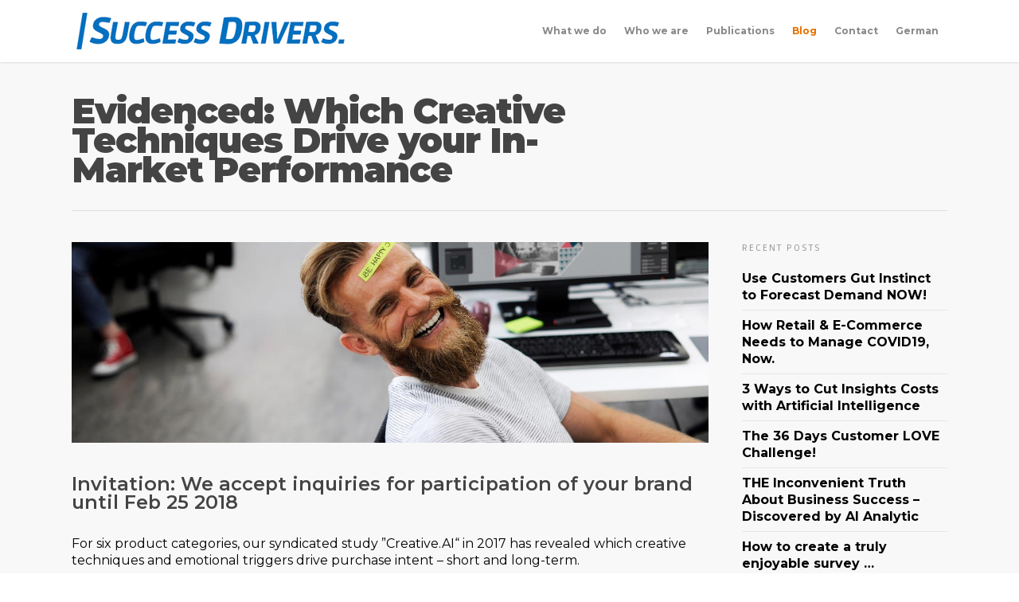

--- FILE ---
content_type: text/html; charset=utf-8
request_url: https://www.google.com/recaptcha/api2/anchor?ar=1&k=6Le9w7EaAAAAAHyxh9ALDD26BzR656ZCQ7FztP8D&co=aHR0cHM6Ly93d3cuc3VjY2Vzcy1kcml2ZXJzLmNvbTo0NDM.&hl=en&v=N67nZn4AqZkNcbeMu4prBgzg&size=invisible&anchor-ms=20000&execute-ms=30000&cb=rt5pu0zapxfz
body_size: 48777
content:
<!DOCTYPE HTML><html dir="ltr" lang="en"><head><meta http-equiv="Content-Type" content="text/html; charset=UTF-8">
<meta http-equiv="X-UA-Compatible" content="IE=edge">
<title>reCAPTCHA</title>
<style type="text/css">
/* cyrillic-ext */
@font-face {
  font-family: 'Roboto';
  font-style: normal;
  font-weight: 400;
  font-stretch: 100%;
  src: url(//fonts.gstatic.com/s/roboto/v48/KFO7CnqEu92Fr1ME7kSn66aGLdTylUAMa3GUBHMdazTgWw.woff2) format('woff2');
  unicode-range: U+0460-052F, U+1C80-1C8A, U+20B4, U+2DE0-2DFF, U+A640-A69F, U+FE2E-FE2F;
}
/* cyrillic */
@font-face {
  font-family: 'Roboto';
  font-style: normal;
  font-weight: 400;
  font-stretch: 100%;
  src: url(//fonts.gstatic.com/s/roboto/v48/KFO7CnqEu92Fr1ME7kSn66aGLdTylUAMa3iUBHMdazTgWw.woff2) format('woff2');
  unicode-range: U+0301, U+0400-045F, U+0490-0491, U+04B0-04B1, U+2116;
}
/* greek-ext */
@font-face {
  font-family: 'Roboto';
  font-style: normal;
  font-weight: 400;
  font-stretch: 100%;
  src: url(//fonts.gstatic.com/s/roboto/v48/KFO7CnqEu92Fr1ME7kSn66aGLdTylUAMa3CUBHMdazTgWw.woff2) format('woff2');
  unicode-range: U+1F00-1FFF;
}
/* greek */
@font-face {
  font-family: 'Roboto';
  font-style: normal;
  font-weight: 400;
  font-stretch: 100%;
  src: url(//fonts.gstatic.com/s/roboto/v48/KFO7CnqEu92Fr1ME7kSn66aGLdTylUAMa3-UBHMdazTgWw.woff2) format('woff2');
  unicode-range: U+0370-0377, U+037A-037F, U+0384-038A, U+038C, U+038E-03A1, U+03A3-03FF;
}
/* math */
@font-face {
  font-family: 'Roboto';
  font-style: normal;
  font-weight: 400;
  font-stretch: 100%;
  src: url(//fonts.gstatic.com/s/roboto/v48/KFO7CnqEu92Fr1ME7kSn66aGLdTylUAMawCUBHMdazTgWw.woff2) format('woff2');
  unicode-range: U+0302-0303, U+0305, U+0307-0308, U+0310, U+0312, U+0315, U+031A, U+0326-0327, U+032C, U+032F-0330, U+0332-0333, U+0338, U+033A, U+0346, U+034D, U+0391-03A1, U+03A3-03A9, U+03B1-03C9, U+03D1, U+03D5-03D6, U+03F0-03F1, U+03F4-03F5, U+2016-2017, U+2034-2038, U+203C, U+2040, U+2043, U+2047, U+2050, U+2057, U+205F, U+2070-2071, U+2074-208E, U+2090-209C, U+20D0-20DC, U+20E1, U+20E5-20EF, U+2100-2112, U+2114-2115, U+2117-2121, U+2123-214F, U+2190, U+2192, U+2194-21AE, U+21B0-21E5, U+21F1-21F2, U+21F4-2211, U+2213-2214, U+2216-22FF, U+2308-230B, U+2310, U+2319, U+231C-2321, U+2336-237A, U+237C, U+2395, U+239B-23B7, U+23D0, U+23DC-23E1, U+2474-2475, U+25AF, U+25B3, U+25B7, U+25BD, U+25C1, U+25CA, U+25CC, U+25FB, U+266D-266F, U+27C0-27FF, U+2900-2AFF, U+2B0E-2B11, U+2B30-2B4C, U+2BFE, U+3030, U+FF5B, U+FF5D, U+1D400-1D7FF, U+1EE00-1EEFF;
}
/* symbols */
@font-face {
  font-family: 'Roboto';
  font-style: normal;
  font-weight: 400;
  font-stretch: 100%;
  src: url(//fonts.gstatic.com/s/roboto/v48/KFO7CnqEu92Fr1ME7kSn66aGLdTylUAMaxKUBHMdazTgWw.woff2) format('woff2');
  unicode-range: U+0001-000C, U+000E-001F, U+007F-009F, U+20DD-20E0, U+20E2-20E4, U+2150-218F, U+2190, U+2192, U+2194-2199, U+21AF, U+21E6-21F0, U+21F3, U+2218-2219, U+2299, U+22C4-22C6, U+2300-243F, U+2440-244A, U+2460-24FF, U+25A0-27BF, U+2800-28FF, U+2921-2922, U+2981, U+29BF, U+29EB, U+2B00-2BFF, U+4DC0-4DFF, U+FFF9-FFFB, U+10140-1018E, U+10190-1019C, U+101A0, U+101D0-101FD, U+102E0-102FB, U+10E60-10E7E, U+1D2C0-1D2D3, U+1D2E0-1D37F, U+1F000-1F0FF, U+1F100-1F1AD, U+1F1E6-1F1FF, U+1F30D-1F30F, U+1F315, U+1F31C, U+1F31E, U+1F320-1F32C, U+1F336, U+1F378, U+1F37D, U+1F382, U+1F393-1F39F, U+1F3A7-1F3A8, U+1F3AC-1F3AF, U+1F3C2, U+1F3C4-1F3C6, U+1F3CA-1F3CE, U+1F3D4-1F3E0, U+1F3ED, U+1F3F1-1F3F3, U+1F3F5-1F3F7, U+1F408, U+1F415, U+1F41F, U+1F426, U+1F43F, U+1F441-1F442, U+1F444, U+1F446-1F449, U+1F44C-1F44E, U+1F453, U+1F46A, U+1F47D, U+1F4A3, U+1F4B0, U+1F4B3, U+1F4B9, U+1F4BB, U+1F4BF, U+1F4C8-1F4CB, U+1F4D6, U+1F4DA, U+1F4DF, U+1F4E3-1F4E6, U+1F4EA-1F4ED, U+1F4F7, U+1F4F9-1F4FB, U+1F4FD-1F4FE, U+1F503, U+1F507-1F50B, U+1F50D, U+1F512-1F513, U+1F53E-1F54A, U+1F54F-1F5FA, U+1F610, U+1F650-1F67F, U+1F687, U+1F68D, U+1F691, U+1F694, U+1F698, U+1F6AD, U+1F6B2, U+1F6B9-1F6BA, U+1F6BC, U+1F6C6-1F6CF, U+1F6D3-1F6D7, U+1F6E0-1F6EA, U+1F6F0-1F6F3, U+1F6F7-1F6FC, U+1F700-1F7FF, U+1F800-1F80B, U+1F810-1F847, U+1F850-1F859, U+1F860-1F887, U+1F890-1F8AD, U+1F8B0-1F8BB, U+1F8C0-1F8C1, U+1F900-1F90B, U+1F93B, U+1F946, U+1F984, U+1F996, U+1F9E9, U+1FA00-1FA6F, U+1FA70-1FA7C, U+1FA80-1FA89, U+1FA8F-1FAC6, U+1FACE-1FADC, U+1FADF-1FAE9, U+1FAF0-1FAF8, U+1FB00-1FBFF;
}
/* vietnamese */
@font-face {
  font-family: 'Roboto';
  font-style: normal;
  font-weight: 400;
  font-stretch: 100%;
  src: url(//fonts.gstatic.com/s/roboto/v48/KFO7CnqEu92Fr1ME7kSn66aGLdTylUAMa3OUBHMdazTgWw.woff2) format('woff2');
  unicode-range: U+0102-0103, U+0110-0111, U+0128-0129, U+0168-0169, U+01A0-01A1, U+01AF-01B0, U+0300-0301, U+0303-0304, U+0308-0309, U+0323, U+0329, U+1EA0-1EF9, U+20AB;
}
/* latin-ext */
@font-face {
  font-family: 'Roboto';
  font-style: normal;
  font-weight: 400;
  font-stretch: 100%;
  src: url(//fonts.gstatic.com/s/roboto/v48/KFO7CnqEu92Fr1ME7kSn66aGLdTylUAMa3KUBHMdazTgWw.woff2) format('woff2');
  unicode-range: U+0100-02BA, U+02BD-02C5, U+02C7-02CC, U+02CE-02D7, U+02DD-02FF, U+0304, U+0308, U+0329, U+1D00-1DBF, U+1E00-1E9F, U+1EF2-1EFF, U+2020, U+20A0-20AB, U+20AD-20C0, U+2113, U+2C60-2C7F, U+A720-A7FF;
}
/* latin */
@font-face {
  font-family: 'Roboto';
  font-style: normal;
  font-weight: 400;
  font-stretch: 100%;
  src: url(//fonts.gstatic.com/s/roboto/v48/KFO7CnqEu92Fr1ME7kSn66aGLdTylUAMa3yUBHMdazQ.woff2) format('woff2');
  unicode-range: U+0000-00FF, U+0131, U+0152-0153, U+02BB-02BC, U+02C6, U+02DA, U+02DC, U+0304, U+0308, U+0329, U+2000-206F, U+20AC, U+2122, U+2191, U+2193, U+2212, U+2215, U+FEFF, U+FFFD;
}
/* cyrillic-ext */
@font-face {
  font-family: 'Roboto';
  font-style: normal;
  font-weight: 500;
  font-stretch: 100%;
  src: url(//fonts.gstatic.com/s/roboto/v48/KFO7CnqEu92Fr1ME7kSn66aGLdTylUAMa3GUBHMdazTgWw.woff2) format('woff2');
  unicode-range: U+0460-052F, U+1C80-1C8A, U+20B4, U+2DE0-2DFF, U+A640-A69F, U+FE2E-FE2F;
}
/* cyrillic */
@font-face {
  font-family: 'Roboto';
  font-style: normal;
  font-weight: 500;
  font-stretch: 100%;
  src: url(//fonts.gstatic.com/s/roboto/v48/KFO7CnqEu92Fr1ME7kSn66aGLdTylUAMa3iUBHMdazTgWw.woff2) format('woff2');
  unicode-range: U+0301, U+0400-045F, U+0490-0491, U+04B0-04B1, U+2116;
}
/* greek-ext */
@font-face {
  font-family: 'Roboto';
  font-style: normal;
  font-weight: 500;
  font-stretch: 100%;
  src: url(//fonts.gstatic.com/s/roboto/v48/KFO7CnqEu92Fr1ME7kSn66aGLdTylUAMa3CUBHMdazTgWw.woff2) format('woff2');
  unicode-range: U+1F00-1FFF;
}
/* greek */
@font-face {
  font-family: 'Roboto';
  font-style: normal;
  font-weight: 500;
  font-stretch: 100%;
  src: url(//fonts.gstatic.com/s/roboto/v48/KFO7CnqEu92Fr1ME7kSn66aGLdTylUAMa3-UBHMdazTgWw.woff2) format('woff2');
  unicode-range: U+0370-0377, U+037A-037F, U+0384-038A, U+038C, U+038E-03A1, U+03A3-03FF;
}
/* math */
@font-face {
  font-family: 'Roboto';
  font-style: normal;
  font-weight: 500;
  font-stretch: 100%;
  src: url(//fonts.gstatic.com/s/roboto/v48/KFO7CnqEu92Fr1ME7kSn66aGLdTylUAMawCUBHMdazTgWw.woff2) format('woff2');
  unicode-range: U+0302-0303, U+0305, U+0307-0308, U+0310, U+0312, U+0315, U+031A, U+0326-0327, U+032C, U+032F-0330, U+0332-0333, U+0338, U+033A, U+0346, U+034D, U+0391-03A1, U+03A3-03A9, U+03B1-03C9, U+03D1, U+03D5-03D6, U+03F0-03F1, U+03F4-03F5, U+2016-2017, U+2034-2038, U+203C, U+2040, U+2043, U+2047, U+2050, U+2057, U+205F, U+2070-2071, U+2074-208E, U+2090-209C, U+20D0-20DC, U+20E1, U+20E5-20EF, U+2100-2112, U+2114-2115, U+2117-2121, U+2123-214F, U+2190, U+2192, U+2194-21AE, U+21B0-21E5, U+21F1-21F2, U+21F4-2211, U+2213-2214, U+2216-22FF, U+2308-230B, U+2310, U+2319, U+231C-2321, U+2336-237A, U+237C, U+2395, U+239B-23B7, U+23D0, U+23DC-23E1, U+2474-2475, U+25AF, U+25B3, U+25B7, U+25BD, U+25C1, U+25CA, U+25CC, U+25FB, U+266D-266F, U+27C0-27FF, U+2900-2AFF, U+2B0E-2B11, U+2B30-2B4C, U+2BFE, U+3030, U+FF5B, U+FF5D, U+1D400-1D7FF, U+1EE00-1EEFF;
}
/* symbols */
@font-face {
  font-family: 'Roboto';
  font-style: normal;
  font-weight: 500;
  font-stretch: 100%;
  src: url(//fonts.gstatic.com/s/roboto/v48/KFO7CnqEu92Fr1ME7kSn66aGLdTylUAMaxKUBHMdazTgWw.woff2) format('woff2');
  unicode-range: U+0001-000C, U+000E-001F, U+007F-009F, U+20DD-20E0, U+20E2-20E4, U+2150-218F, U+2190, U+2192, U+2194-2199, U+21AF, U+21E6-21F0, U+21F3, U+2218-2219, U+2299, U+22C4-22C6, U+2300-243F, U+2440-244A, U+2460-24FF, U+25A0-27BF, U+2800-28FF, U+2921-2922, U+2981, U+29BF, U+29EB, U+2B00-2BFF, U+4DC0-4DFF, U+FFF9-FFFB, U+10140-1018E, U+10190-1019C, U+101A0, U+101D0-101FD, U+102E0-102FB, U+10E60-10E7E, U+1D2C0-1D2D3, U+1D2E0-1D37F, U+1F000-1F0FF, U+1F100-1F1AD, U+1F1E6-1F1FF, U+1F30D-1F30F, U+1F315, U+1F31C, U+1F31E, U+1F320-1F32C, U+1F336, U+1F378, U+1F37D, U+1F382, U+1F393-1F39F, U+1F3A7-1F3A8, U+1F3AC-1F3AF, U+1F3C2, U+1F3C4-1F3C6, U+1F3CA-1F3CE, U+1F3D4-1F3E0, U+1F3ED, U+1F3F1-1F3F3, U+1F3F5-1F3F7, U+1F408, U+1F415, U+1F41F, U+1F426, U+1F43F, U+1F441-1F442, U+1F444, U+1F446-1F449, U+1F44C-1F44E, U+1F453, U+1F46A, U+1F47D, U+1F4A3, U+1F4B0, U+1F4B3, U+1F4B9, U+1F4BB, U+1F4BF, U+1F4C8-1F4CB, U+1F4D6, U+1F4DA, U+1F4DF, U+1F4E3-1F4E6, U+1F4EA-1F4ED, U+1F4F7, U+1F4F9-1F4FB, U+1F4FD-1F4FE, U+1F503, U+1F507-1F50B, U+1F50D, U+1F512-1F513, U+1F53E-1F54A, U+1F54F-1F5FA, U+1F610, U+1F650-1F67F, U+1F687, U+1F68D, U+1F691, U+1F694, U+1F698, U+1F6AD, U+1F6B2, U+1F6B9-1F6BA, U+1F6BC, U+1F6C6-1F6CF, U+1F6D3-1F6D7, U+1F6E0-1F6EA, U+1F6F0-1F6F3, U+1F6F7-1F6FC, U+1F700-1F7FF, U+1F800-1F80B, U+1F810-1F847, U+1F850-1F859, U+1F860-1F887, U+1F890-1F8AD, U+1F8B0-1F8BB, U+1F8C0-1F8C1, U+1F900-1F90B, U+1F93B, U+1F946, U+1F984, U+1F996, U+1F9E9, U+1FA00-1FA6F, U+1FA70-1FA7C, U+1FA80-1FA89, U+1FA8F-1FAC6, U+1FACE-1FADC, U+1FADF-1FAE9, U+1FAF0-1FAF8, U+1FB00-1FBFF;
}
/* vietnamese */
@font-face {
  font-family: 'Roboto';
  font-style: normal;
  font-weight: 500;
  font-stretch: 100%;
  src: url(//fonts.gstatic.com/s/roboto/v48/KFO7CnqEu92Fr1ME7kSn66aGLdTylUAMa3OUBHMdazTgWw.woff2) format('woff2');
  unicode-range: U+0102-0103, U+0110-0111, U+0128-0129, U+0168-0169, U+01A0-01A1, U+01AF-01B0, U+0300-0301, U+0303-0304, U+0308-0309, U+0323, U+0329, U+1EA0-1EF9, U+20AB;
}
/* latin-ext */
@font-face {
  font-family: 'Roboto';
  font-style: normal;
  font-weight: 500;
  font-stretch: 100%;
  src: url(//fonts.gstatic.com/s/roboto/v48/KFO7CnqEu92Fr1ME7kSn66aGLdTylUAMa3KUBHMdazTgWw.woff2) format('woff2');
  unicode-range: U+0100-02BA, U+02BD-02C5, U+02C7-02CC, U+02CE-02D7, U+02DD-02FF, U+0304, U+0308, U+0329, U+1D00-1DBF, U+1E00-1E9F, U+1EF2-1EFF, U+2020, U+20A0-20AB, U+20AD-20C0, U+2113, U+2C60-2C7F, U+A720-A7FF;
}
/* latin */
@font-face {
  font-family: 'Roboto';
  font-style: normal;
  font-weight: 500;
  font-stretch: 100%;
  src: url(//fonts.gstatic.com/s/roboto/v48/KFO7CnqEu92Fr1ME7kSn66aGLdTylUAMa3yUBHMdazQ.woff2) format('woff2');
  unicode-range: U+0000-00FF, U+0131, U+0152-0153, U+02BB-02BC, U+02C6, U+02DA, U+02DC, U+0304, U+0308, U+0329, U+2000-206F, U+20AC, U+2122, U+2191, U+2193, U+2212, U+2215, U+FEFF, U+FFFD;
}
/* cyrillic-ext */
@font-face {
  font-family: 'Roboto';
  font-style: normal;
  font-weight: 900;
  font-stretch: 100%;
  src: url(//fonts.gstatic.com/s/roboto/v48/KFO7CnqEu92Fr1ME7kSn66aGLdTylUAMa3GUBHMdazTgWw.woff2) format('woff2');
  unicode-range: U+0460-052F, U+1C80-1C8A, U+20B4, U+2DE0-2DFF, U+A640-A69F, U+FE2E-FE2F;
}
/* cyrillic */
@font-face {
  font-family: 'Roboto';
  font-style: normal;
  font-weight: 900;
  font-stretch: 100%;
  src: url(//fonts.gstatic.com/s/roboto/v48/KFO7CnqEu92Fr1ME7kSn66aGLdTylUAMa3iUBHMdazTgWw.woff2) format('woff2');
  unicode-range: U+0301, U+0400-045F, U+0490-0491, U+04B0-04B1, U+2116;
}
/* greek-ext */
@font-face {
  font-family: 'Roboto';
  font-style: normal;
  font-weight: 900;
  font-stretch: 100%;
  src: url(//fonts.gstatic.com/s/roboto/v48/KFO7CnqEu92Fr1ME7kSn66aGLdTylUAMa3CUBHMdazTgWw.woff2) format('woff2');
  unicode-range: U+1F00-1FFF;
}
/* greek */
@font-face {
  font-family: 'Roboto';
  font-style: normal;
  font-weight: 900;
  font-stretch: 100%;
  src: url(//fonts.gstatic.com/s/roboto/v48/KFO7CnqEu92Fr1ME7kSn66aGLdTylUAMa3-UBHMdazTgWw.woff2) format('woff2');
  unicode-range: U+0370-0377, U+037A-037F, U+0384-038A, U+038C, U+038E-03A1, U+03A3-03FF;
}
/* math */
@font-face {
  font-family: 'Roboto';
  font-style: normal;
  font-weight: 900;
  font-stretch: 100%;
  src: url(//fonts.gstatic.com/s/roboto/v48/KFO7CnqEu92Fr1ME7kSn66aGLdTylUAMawCUBHMdazTgWw.woff2) format('woff2');
  unicode-range: U+0302-0303, U+0305, U+0307-0308, U+0310, U+0312, U+0315, U+031A, U+0326-0327, U+032C, U+032F-0330, U+0332-0333, U+0338, U+033A, U+0346, U+034D, U+0391-03A1, U+03A3-03A9, U+03B1-03C9, U+03D1, U+03D5-03D6, U+03F0-03F1, U+03F4-03F5, U+2016-2017, U+2034-2038, U+203C, U+2040, U+2043, U+2047, U+2050, U+2057, U+205F, U+2070-2071, U+2074-208E, U+2090-209C, U+20D0-20DC, U+20E1, U+20E5-20EF, U+2100-2112, U+2114-2115, U+2117-2121, U+2123-214F, U+2190, U+2192, U+2194-21AE, U+21B0-21E5, U+21F1-21F2, U+21F4-2211, U+2213-2214, U+2216-22FF, U+2308-230B, U+2310, U+2319, U+231C-2321, U+2336-237A, U+237C, U+2395, U+239B-23B7, U+23D0, U+23DC-23E1, U+2474-2475, U+25AF, U+25B3, U+25B7, U+25BD, U+25C1, U+25CA, U+25CC, U+25FB, U+266D-266F, U+27C0-27FF, U+2900-2AFF, U+2B0E-2B11, U+2B30-2B4C, U+2BFE, U+3030, U+FF5B, U+FF5D, U+1D400-1D7FF, U+1EE00-1EEFF;
}
/* symbols */
@font-face {
  font-family: 'Roboto';
  font-style: normal;
  font-weight: 900;
  font-stretch: 100%;
  src: url(//fonts.gstatic.com/s/roboto/v48/KFO7CnqEu92Fr1ME7kSn66aGLdTylUAMaxKUBHMdazTgWw.woff2) format('woff2');
  unicode-range: U+0001-000C, U+000E-001F, U+007F-009F, U+20DD-20E0, U+20E2-20E4, U+2150-218F, U+2190, U+2192, U+2194-2199, U+21AF, U+21E6-21F0, U+21F3, U+2218-2219, U+2299, U+22C4-22C6, U+2300-243F, U+2440-244A, U+2460-24FF, U+25A0-27BF, U+2800-28FF, U+2921-2922, U+2981, U+29BF, U+29EB, U+2B00-2BFF, U+4DC0-4DFF, U+FFF9-FFFB, U+10140-1018E, U+10190-1019C, U+101A0, U+101D0-101FD, U+102E0-102FB, U+10E60-10E7E, U+1D2C0-1D2D3, U+1D2E0-1D37F, U+1F000-1F0FF, U+1F100-1F1AD, U+1F1E6-1F1FF, U+1F30D-1F30F, U+1F315, U+1F31C, U+1F31E, U+1F320-1F32C, U+1F336, U+1F378, U+1F37D, U+1F382, U+1F393-1F39F, U+1F3A7-1F3A8, U+1F3AC-1F3AF, U+1F3C2, U+1F3C4-1F3C6, U+1F3CA-1F3CE, U+1F3D4-1F3E0, U+1F3ED, U+1F3F1-1F3F3, U+1F3F5-1F3F7, U+1F408, U+1F415, U+1F41F, U+1F426, U+1F43F, U+1F441-1F442, U+1F444, U+1F446-1F449, U+1F44C-1F44E, U+1F453, U+1F46A, U+1F47D, U+1F4A3, U+1F4B0, U+1F4B3, U+1F4B9, U+1F4BB, U+1F4BF, U+1F4C8-1F4CB, U+1F4D6, U+1F4DA, U+1F4DF, U+1F4E3-1F4E6, U+1F4EA-1F4ED, U+1F4F7, U+1F4F9-1F4FB, U+1F4FD-1F4FE, U+1F503, U+1F507-1F50B, U+1F50D, U+1F512-1F513, U+1F53E-1F54A, U+1F54F-1F5FA, U+1F610, U+1F650-1F67F, U+1F687, U+1F68D, U+1F691, U+1F694, U+1F698, U+1F6AD, U+1F6B2, U+1F6B9-1F6BA, U+1F6BC, U+1F6C6-1F6CF, U+1F6D3-1F6D7, U+1F6E0-1F6EA, U+1F6F0-1F6F3, U+1F6F7-1F6FC, U+1F700-1F7FF, U+1F800-1F80B, U+1F810-1F847, U+1F850-1F859, U+1F860-1F887, U+1F890-1F8AD, U+1F8B0-1F8BB, U+1F8C0-1F8C1, U+1F900-1F90B, U+1F93B, U+1F946, U+1F984, U+1F996, U+1F9E9, U+1FA00-1FA6F, U+1FA70-1FA7C, U+1FA80-1FA89, U+1FA8F-1FAC6, U+1FACE-1FADC, U+1FADF-1FAE9, U+1FAF0-1FAF8, U+1FB00-1FBFF;
}
/* vietnamese */
@font-face {
  font-family: 'Roboto';
  font-style: normal;
  font-weight: 900;
  font-stretch: 100%;
  src: url(//fonts.gstatic.com/s/roboto/v48/KFO7CnqEu92Fr1ME7kSn66aGLdTylUAMa3OUBHMdazTgWw.woff2) format('woff2');
  unicode-range: U+0102-0103, U+0110-0111, U+0128-0129, U+0168-0169, U+01A0-01A1, U+01AF-01B0, U+0300-0301, U+0303-0304, U+0308-0309, U+0323, U+0329, U+1EA0-1EF9, U+20AB;
}
/* latin-ext */
@font-face {
  font-family: 'Roboto';
  font-style: normal;
  font-weight: 900;
  font-stretch: 100%;
  src: url(//fonts.gstatic.com/s/roboto/v48/KFO7CnqEu92Fr1ME7kSn66aGLdTylUAMa3KUBHMdazTgWw.woff2) format('woff2');
  unicode-range: U+0100-02BA, U+02BD-02C5, U+02C7-02CC, U+02CE-02D7, U+02DD-02FF, U+0304, U+0308, U+0329, U+1D00-1DBF, U+1E00-1E9F, U+1EF2-1EFF, U+2020, U+20A0-20AB, U+20AD-20C0, U+2113, U+2C60-2C7F, U+A720-A7FF;
}
/* latin */
@font-face {
  font-family: 'Roboto';
  font-style: normal;
  font-weight: 900;
  font-stretch: 100%;
  src: url(//fonts.gstatic.com/s/roboto/v48/KFO7CnqEu92Fr1ME7kSn66aGLdTylUAMa3yUBHMdazQ.woff2) format('woff2');
  unicode-range: U+0000-00FF, U+0131, U+0152-0153, U+02BB-02BC, U+02C6, U+02DA, U+02DC, U+0304, U+0308, U+0329, U+2000-206F, U+20AC, U+2122, U+2191, U+2193, U+2212, U+2215, U+FEFF, U+FFFD;
}

</style>
<link rel="stylesheet" type="text/css" href="https://www.gstatic.com/recaptcha/releases/N67nZn4AqZkNcbeMu4prBgzg/styles__ltr.css">
<script nonce="7c5fxkUGBYSC_Btogj5R4Q" type="text/javascript">window['__recaptcha_api'] = 'https://www.google.com/recaptcha/api2/';</script>
<script type="text/javascript" src="https://www.gstatic.com/recaptcha/releases/N67nZn4AqZkNcbeMu4prBgzg/recaptcha__en.js" nonce="7c5fxkUGBYSC_Btogj5R4Q">
      
    </script></head>
<body><div id="rc-anchor-alert" class="rc-anchor-alert"></div>
<input type="hidden" id="recaptcha-token" value="[base64]">
<script type="text/javascript" nonce="7c5fxkUGBYSC_Btogj5R4Q">
      recaptcha.anchor.Main.init("[\x22ainput\x22,[\x22bgdata\x22,\x22\x22,\[base64]/[base64]/MjU1Ong/[base64]/[base64]/[base64]/[base64]/[base64]/[base64]/[base64]/[base64]/[base64]/[base64]/[base64]/[base64]/[base64]/[base64]/[base64]\\u003d\x22,\[base64]\\u003d\\u003d\x22,\x22wrVvei0ow4wuw4zDlMOuC8Obw7rCgBDDg2YyWlHDlMK+NDt4w6/CrTfCqcKPwoQBRzHDmMO8ElnCr8O1EHQ/fcK/[base64]/wrQ0XnEpw6nDusO2R3/CjifCusKCc8KVC8KFHAh7fsKdw5zCocKnwqhSW8KQw5J1Ejk/fDvDm8K1wpJ7wqEOGMKuw6Q4I1lUHwfDuRlRwrTCgMKRw7/Cv3lRw4MucBjCrcKrO1dOwo/CssKOWwxRPkXDpcOYw5ASw6vDqsK3AHsFwpZMQsOzWMKDahrDpxArw6hSw7vDjcKgN8OzbQccw47Cvnlgw4XDnMOkwpzCrV01bTfCnsKww4ZoJGhGNMKfCg9gw5ZvwowZXU3DqsO2A8OnwqhKw7tEwrcew71UwpwQw4PCo1nCtE8+EMO3Pwc4WMOcNcOuLx/CkT4tBHNVNC4rB8K8woN0w58iwqXDgsOxA8K1OMO8w4jCvcOZfHLDpMKfw6vDsTo6wo5Pw7HCq8KwCsKUEMOUADJ6wqVeRcO5HlcZwqzDuTjDpEZpwotaLDDDm8KzJWVQKAPDk8OHwqM7P8K1w5HCmMObw6XDpwMLZWPCjMKswo/DpUAvwqjDisO3wpQlwp/DrMKxwp/[base64]/w4cAw7Q6OB/CrBfDiHkjw5HCvRpCC8OmwoEgwp5DMsKbw6zCrsOIPsK9wpXDgg3CmgTCjDbDlsKyASUuwppbWXIPwr7DonoUGBvCk8K0AcKXNWrDvMOER8OOQsKmQ33DhiXCrMO2TUsmU8OAc8KRworDi3/Ds0g3wqrDhMO6R8Ohw53Cp2PDicODw6nCtsOHC8OYwpDDkiVjw6tqB8KDw6jDiVJEWFnCnS1cw7fCrcKIWMOpw77DtcKqGMKCw6p/asOnRMKrPMKYRT0hw45RwohWwrxkwq/CiUFkwo5jd3vCikg1wqvDocOJUxEHSWJfYRDDssOjwr3CoThdw5I+LApoBlBUwosPbUMQPUsjG1LClwN7w5vDggLChMKNw7TCjHJ/EExnwqvDgmTCu8Ouw551w4p1w43DucKywrEKeifCscKYwqIrwqpZwqfChcKcw4bCnnFDXhZLw59YOFs5fwPDg8KVwrZoUXIWS38XwpXCpFDDhUnDsAvCizLDhsKmRhslw7LDpw1Bw5PCn8OtJA7Dr8KWW8KwwopMasKSw4hXOALDqSHDpUrDvHJvwq1Tw5INZMKEw7o/[base64]/[base64]/Cm3hQQ8Kcwr8OUQkgw4nDiArDg8OYw4zDvcOlQ8OvwqzCrsKlwpLCqBtowqEOa8KVwocnwq8Hw7bDucO/[base64]/Q8KewoxDBMKCwp/Dh8OHwpTDu8KDw5oUw7DDmcOawr8+w6hWwobCg1UESMKveFdPwqXDoMO7wq9Zw5kHw6XDojxQXMKtEMOUFkMnPlB6OXgHdiPClDPDgSDCisKMwoIPwpHDoMOxQU84ciREwohyI8OQwozDqsO5wrBBc8KTw5USU8Oiwr0qSMOQF2zDnsKLcA/CtMO0LEIEFcOjw5xEbg1hICHCl8KuURRVLz3CmRNow5zCtxJOwqPCnz7DuChEw7XCi8O7YDjCvMOkc8Kcw59xacOAwph2w5BHwp7ChsOEwowZZwTDh8OPC3FGwr/[base64]/SsKRBMK8w5VyL8O1NUjDicKZVjrDv8ODw7LCh8O+bsO7w7PDmXvDh8KYRsKGw6YlWBXChsOGNsK7w7VgwoF0wrYuAsOxDDJUwpYpw4kGS8Ohw4vDkzhZTMO4T3Ubw53Dl8KZw4Ufw6URw5ofwojDisKaScO+MsO9woN2wqfDk0XCk8OFGGVyS8K/DsK9VHQKVW3DnMOHZMKjw7gNBcKawoNCwodTw6ZNWcKPwoLCkMKzwrErEsK7bMOsQz/[base64]/[base64]/DojzDksOQw6Ucw5/DnALDu0JNaElmQmfChsKDw55fD8OvwpcKwowjwrpYVMKpw6DDgcOyMTIoO8OkwpRBw4nCniVDOMOSRGHDgMO6N8KiZMOXw5VBw61Dc8OZIcKXCcOXw6fDpsKfw5XCnMOAfi/CgMOIwrouw5jDrXxEwrZqwoPCvhcMwpXDun15wrvCrsKxHTJ5K8O0w5MzaF/DrwrDmsKtwoFmwozDqWbCtcKyw5EKfTQCwpkEw7/[base64]/Dj8O4w7oNAGEZwqtOe8K7LzPDnsK5wqsIw5PDnsONXcKjNcO9QcKJG8KQw73DocOZwo3Dgy3DvcKTT8OQw6V+AGzDtiDCpMOUw5HCjsKtw7fCoGDCvcOQwq8yQ8K/R8K7WWdAw7dQwocoYlAbMMO5ZyjDpwvCpMOdWCzCrGzDpWAgTsO2wo3DmsKEw4hJw4Q5w6xcZ8OUa8KeTcKAwo8Xe8KHwr0oMR/CucK2asKMw7XCksOBMcK/KSPCtlhnw4R1XB7CijQmO8KBwqXDunDDkTZZdcO3XjnDjCrCgMOxbMO/[base64]/CrFLDvsKgwqNKwr0RHCPCtsKrw4E8AmXCvSHDtm5gZMO/w4DDuRtgw7rCocOoBVgRw6vCsMO+D33DvXNPw6djd8KqXMKAw5DDglXDtcO0woHCosK8wrprb8OOwpHDqQQ4w5zDi8OWfS3CuDs1BDvDjF7Dq8Kcw4RqMwjClm/DssOmwrIwwqjDqVfDtQwDwpPCpALCvMOqQwEEGHLDgCHDmcKhw6TCncKzXizCjlrDhcOkUsOjw4bCmj5tw44SCMKDbwcudsOgw5Z/[base64]/[base64]/[base64]/[base64]/CqkzCi1bCgzNgwqnCpwUPS8Ksw6NETcKlQCEGJBBAFsOgwqrDpMK/w6DCqcK2CcOdTm9iAsKCRihPw4rDg8KLw6PCm8O6w7clw69BJsKCwqLDkQbDu0slw5dvw6pNwojCkkMLL0tswo5Bw7fChsKUdBY9dcO9wp8LGWhRwpl/w5orCnc/wojCil7DsFIqFsOVSTnCv8OTDHxEbH/[base64]/Cg8Kiwo9iw58dLcKYZcKYdMKHw7R7bE7Di8KMw6llWcOYc0/CtMOywo7Cr8OzWzLCoiAnYsKJw4/[base64]/CjmPCgUIBwoFkw6DDgsKQw4DDtQ7Dp8KBw6vCrMOdw5lTF8O7A8O7FhBwMmcpasK4w4dYwp9gwpgmw7Mxw6NJw7Esw73DvMO3LRYZwrNCZl/DuMKnXcKuw7TCssOsP8OvSCzDvDrDkcOmbV/[base64]/[base64]/w4Ndw4dpOMKdBcOnTMKabwHDpG/ChMO3Amxpw4pnwoVxw4bCuXc0PWw5AMKow59ffXLCmMK4VMOjOcOPw5Fdw7XDvS3CnF/DlS3DgcOPAcOeHWhHHzFYUcOODcOyNcKkIWY1wpDCrFnDi8O9cMKowq/ClMODwrVaSsKOwp/Ck3fCssKDwoXCggp5wrNzw67CrMKdw7TCkSfDsxElw7HCjcKCw5kqwrfDmh8zwoLCvlxAJsOvPsO1w6tfw7l0w77DrcOXOC1dw61dw5nDuHvDknvCsUvDkUh/w5s4TsKaQkfDoBISXVIlXMKtwrbClE1yw4XDkMK4w5TDqEgECGUyw7HDtWvDn1x9JQRAHsKSwoYAf8OHw6fDnCZSNcONwq3Ds8KsccKPGMOIwoBfWMOiHiY7ScO1wqTChMKLwrVHw4QQW1LCqCbDvMKGw5XDjsO4MTFYfCAjIE/Dp2/CiWzDt1VBw5HCu3zCuTLClcK5w50AwpMfMmJLYMORw7fDkksNworCh3RhwrXCsWMJw5UEw7Eqw7YcwprCqsOALcOgwpsHVGBYw6XDulDCmcK1dlhJwqHCkDQXQMKkGiNjHBxKGMOvwpDDmsKMc8K6wpPDph/DpRjDvXQDwo/DrBLDqSXCusOJUHJ4wrPDvQHCiiTDrcK2Em43JcOow4JTCUjCjcKIw4fDmMKnfcOGw4MsO1pjaGjCvH/DgMOoOsOMQWLCvTFkfsKqw4lZw6pWwozChcODwp/CqMKnBcO8QBnDqsOEwpXDuUZnwrstU8Kow7tXf8O7M3PDiH/ClBMtBsKTTHrDrMKQwrXCojbDvD3Dv8KuXWRcwpXChgfCtF/Cs2F1L8KNZcOJJkXDnMOYwq3DvMKBTgzCgEkuLsOjLsOhwodUw4nCm8O8EsKzw6HCkC3CjDjCmmkWfMKLfRYCw5TCszlOfMOYwrnChHHDsT40woxtwoUTKE7CjmTDv1TDrCPChV/CixXCucO2wpAxw4dew5TColNKwot1wpDCmF3CmcK6w77DmcOTYMOew7I4MEJSw6vClMKFw5knw5/Dr8KKA3vCvQXDi0nDm8KnR8O5wpBbw55xwpZIw6kDw6guw6PDiMKEc8Ofwq/DqsK7ZMK6U8O6B8KZEsO/w5HCiW4Pw4EwwpwTwqzDjWLCvlzCmA3CmjPDmQbDmhkHYVoAwprCpRrDgcKsDgAXIBvDjMKbQiXDrR7DmwjCsMKOw4vDqMKIF2TDhAoZwqwgw51uwqx8wpFOQMKOP3F2BQ/DvsKFw7V1w7I/[base64]/DhcKMwr0iwpnDo0/[base64]/[base64]/DmcO1LsKPcsKTMH7Cq3XCtsOcYBonPmxIw5lpG2LDtMKDXcK2w7HDi3/Cu8K+wrPDk8KmwqnDsyTCp8KqbVLDnMKhwoHDoMKmw5bDoMO2PVTCoXDDkMOBw7LCn8OMH8Kvw5/DsxhKIwZGYcOpaBBKHcOwEsOaCUAowr3Co8OjTsOVX0RhwpLDtWU1wqkNLMKJwoLCm1Muw54kFcKnwqHCpMOCwo/DksKRDsKechZTFgTDtsOowrgPwplyCnMiw7jDglLDt8Kcw7TCgsOFwojCh8OswpcuVcKveAbDs2zDmcOewqBCA8K5Z2rCii7DiMO/w5XDjMOHf2bCiMKpNwLCrjQnZ8OOwovDhcKKw4kCH2xVLmPDscKaw7gUd8ORPHPDh8KLb27Cr8OawrtMVcKCO8KOdcKfLMK3wo1bwpLClBEFwoNrw7fDmi5owonCnEEhwo/[base64]/[base64]/DsHsobAskNSZ+w7vDoBN8FylTR8KnwrYMw47DlsOSS8ODwqxmNcKyFsOSLFlpw6nDpybDnMKawrXCr1/Dm1fDlxAURzE1bhEYVcKWwpZtwowcAx0Mw7bCjT9aw6/CrXFvwoAtCWTCr0ogw6nCh8O5w7FvN1vCknjDi8KpTcKow6rDpFM6IsKawp7Dq8KDAUEJwrfCtMO7Y8OJwoLDlx/[base64]/Cv0ZEwoXCusOHw4VTOcOawpHDsWYvOcK5Ay/CsHPChEwVwqjCm8KGHSlHw6HDozHCu8OfE8KCw4NHwpUiwosYd8OiQMKpw7LDs8KDHCVHw4vChsKrw5USMcOKw63Cjg3CqsOzw4g1w7zDjcK+wqzCg8Kiw6HDgsKTw7lUw47Dn8OLcyIaa8K4wp/DqMOHw44HFiMowoNeR17ChwLDj8O6w7HCp8KGe8KlaA3DunkLwpQ/wq5wwqrCiBzDhsO5fDzDiXzDv8KYwpfDiAfDgGvCqcOpwodubhPCkk80wqpiw5dBw4cGBMOvEB96w7rCn8KQw4/CmA7CqwDClUnChX7CuzBjd8O4AFRqBMOawpPCkS46w57ChCPDg8KyBcK2BGDDkcKsw4LCuT7DhwAmw53ClgUEF0hDw75JEsO2OsKqw6jCgHjCiGrCqcONRcK9FQJmTwFUw6bDo8KBw5/CoEBBXDzDlhY9KcOHcTovfwLDgUnDhz0XwpAVwqIUS8K/[base64]/O8KtwoHDvmdiTWl3fcKqWMKDH8KNwqHCm8OPw6kAw6Qqw4/DjQ0nwrfCi1jDhVfCtWzCgVQOw5PDgMKCP8K5wptFXxspwrXCm8O8IXHDmWxHwq8Nw6c7FMK3f0AMTMKocEfDogd3wp4Awo/DqsOVcsKGHsOQwr9tw6nCgMKAZMOsfMKEUMO2ClkMwqTCjcK6exvCk0nDjcKHeWJebms7XjHCjsO5YMKYw6RUC8Onw6VIH2fChSPCty/CrH/Ct8OMdjzDlMO/MsOfw4wfQ8KXAB3DrMKKMwEUW8KiGBhgw5FKZcK/ZnvDssOewoLCoDFTbsK5BB0QwqA1w5XDl8KHJMKWA8O3w4hEw4/DvsKxw6XCpmYXK8OewpxowofDnGdzw4vDrhbCl8Kvw50Ywq/DgFTDlAU4woV/VsKqw6PCrRfDnMKiwrzDhsOYw6gxCMOKwod7N8K4V8KlYsOXwq3DqQpDw6pMakZ2VEx9EhbDhcKPdDbDmsOUY8Olw57CkhrDssKbfx8rKcK/QxxMR8KbNCnDsFwebMOnwo7CrcK1awvDsX3Dm8KEwrPCj8KYV8KUw6TCnDfCssKZw6tHwrUKG1PCnDFGw6BLwp1ifVh4w6rDjMKjLcO4CV/DikRwwqfCtsOewoHDklNkwrTDjMKtccOLUjh2QiLDjD0hWMKowp7Dn08TN1pOSADCkW/DtR4PwpoDMF7DoQHDmWhHGMOYw7nCp0PDscOseCVrw4tnUWFlwqLDv8Okw6YvwrMLw6FdworDrQ4ZZnbDkRQPX8OORMK1wrXCvSXClRrDuBQffcO1wqt7DmbCj8OswpLCngjCjcO7w6HDrGpFKx3DgTHDvMKrwpxJw5PCo1NLwrHDgml4w5/DmWQLNMKGY8KKIMOcwrwLw67DssOzGH/DlTXCjDDDlWzDgkfCnkDCnwnClMKJD8KCfMK0MMKHRnLDhH1bwp7CuHMkEkUCMijDlX/[base64]/[base64]/DmcKpNcOfw7DCpRolwowVAz4dw6R3e8OsdBBow5cRwovCsWMyw5rChsKVGCw4QgbDkg7ClMOtw5HCjcKPwpxLD2JOwpbDogfCgcKPfkthw57CuMOxw5tGbF0Xw6TDnEbCqMK4wqgFecKdQ8KGwo/Dj3XDg8OAwpgBwpQ8BcODw40RQ8OKw7bCv8KkwpTCjUXDmsODwo9LwrBpwqxuYsOmw6xfwpvCrzZJL0HDpsOEw7AyQSI3wp/DgjPChsK9w7c7w7rDpxPDkBpEZRTDgBPDmEg1Pm7DrTTCtsKxwoHCmsKtw4lQQsO4e8K7w4jDtQTCvk7CojnCngTDglfCn8OzwrlNwrV3w7ZWXD7DiMOgwrfDosOgw4/DoWfCh8KzwqFUNw4bwp9jw6sEUkfCrsOQw7kMw4MkMgrDhcKkfsKbSlojwqJ7EFHDmsKtwqDDo8ONai/[base64]/w4cDfsO/wpnDn8KPw4QZbcK5w7JQwqLCrjXChcKXwqELNcKFeF5KwrPCncOkLMKPeX9FYsOzw45jcsK9ZsKtw6MVJR5JYsOdPsK9wpdhMMO0SMO1w5pXw4TDkjrCssOYwpbCoUjDr8OJJUHCvMO4PMO1A8K9w7rDhQJUBMKdwprCn8KvL8Oowochw5/Ci0Y+wpZEZ8Kkwq3Dj8O0RsO4GTnCuUNPbxpHEgXCrzDCmsKDUlUaw6fDm3t2wp7CscKJw6/DpcKtA03DuBzDrg3DumtEIcOBDjMiwqDCsMKcCcO9NUwLb8KBw4kXwpHCgcOzK8Kld23Cn0/CrcK/asOFWMKWwoU1w4DCl2gQQ8KQw6tLwpxtwo1/[base64]/DqsKKbcO9wrnCtnvDqz1oaDXCoxssbGB/w5vCvcOaN8Kcw5RTw6/DhlvChcOGOmbCpcOUwpLCskMuw7JTwojDoV3DnsODw7EcwoQfVQvDliHDiMKRw6MBwofCgsKbwrzCo8K9JD48wqDDthRANEnCnsOuT8O0HMOywrJ4asOnL8Kpwr1XP2pdQ112w5vCsUzCs2FfPsO/T0fDs8KkHEnChsK+P8ODw6dZIBzDmzZCLAvDkW9ww5dJwqbDpmYgw6E2B8Kven4zI8OJw6ZLwpBzWlVsV8O2w5tufsOudMKXYcKrVjvCtcOzw58gw7PDlcKCw5/DgsO2cQrDlMKfKcOnDcKhAXLDlD/DksOTw57CssKow4JtwqPDnMO/[base64]/w5VNAsKjKibCmUl2woMiRsK/CcKqw6FBwrvDoMOuWsO3J8OBR1Nrw7XCmMKfHAZAY8Kmw7Iuw7rDr3PDoFnDgsOBwqsqY0MoXnUqwrhTw5Qow7Rrw6ZIFUsJJy7CpSo/wppPwqJBw5zCm8Ozw4TDvnPCpcKQUhLDmTXDl8K5wpVnwoQoa2HCnsKrBTE/YWN8KhjDr11mw4PDlMOAfcO0b8K7TQR1w4ENwqPDjMO+wpVeOsOhwpV4e8Ovw50wwpAMLBcHw43CksOGwrLCvsOkXMOqw5NXwqfDrMO+wrptwq4zwpDDh2gIRR7DhsK5dcKFw4UaFsOUWsKqQmnDhcOpE1QgwprDj8KiZ8KiI0jDghDCnsK/S8K+GsO9W8OowrULw7DDiG8qw74lZsO5w7PDh8OuXFc4w5DCqMOOXsK1W2IXwphAdMOtw5NcEMKoPsOgwrYOw4LChHwFZ8KTFsKlKGfDmcOPc8O6w4vCgCsxGl9KX0YFJiMYw6PCkQ0nbsKNw6XDjMOUw5HDhsOQYcOKwq3DhMOAw7vDlyZOdsOzaSnDh8O/[base64]/DusKTw4HDki3CvTnDm8O+wocRwoLCkMOZQkRxM8KIw5DDhC/DkTTCkQ7CgsOoPBZbLEIBcWxFw79Rw5h+wo/CvsKbw5VCw53DkHrCq3fCrTYuDsKRExAMFsKPCMKWwrTDnMKYN2dEw6XDqcK5wrlpw4zCssKOYWXDnsKFSiHDoDw6wrste8K3P2Zow6Vkwr0ywqzDrx/CixF8w4TDqsKtw5xiXMOFwrXDvsKdwqXDtX/CrDhbfR7CuMOqRDY4wqd9wp5Fw5XDiQpaJMKxQ3wDTRnCpMOPwprCtmlQwr0HAWIKLhRgw79SJD4Sw7ZNwrI2JhxmwpvDgcO/w7LDgsOdw5ZbMMO1w7jCkcKBODXDjHXCvsOUFcOqcsOhw7jDq8KFBV1ZawzDiXYkT8OoXcOYQVgLanUOwoR6wobCicKcYWUqP8Knw7fDpMOcdsOqw4bDr8KNAxrDh2p5w4QoW1d2w5ZWwqHDusKFEsOlSwEYNsKSw5QYOHttBT/Dv8OWw61Nw77DqCLDqTM0S2hWwrZOwo/DhsOewo9uwpDCqRDDs8KkNMOAwqnDncOcA0jDsTHDicK3wqpwMVARw6xxwrB3w5TCkHbCrjAqJMOtRwt4wpDCrB7Cs8OoLcKaLMO2O8K9w4nCkcKfw4J4VRFAw4jDosOMw6HDi8KDw4A/Y8KcccOww7Zmwq/DtFPCm8Khw6/Crl7Cv1NcPyfDksKLw5wvwpXDmBfCrsKLJMK6FcKmwrvDt8Onw4Umw4HCsDbDrcKVw5/CgHHCvMOQKMO5SMOJXAnCtsKiScKyfE5xwrYEw5XDmVDCl8O2w6FMwqAucXd4w4/DosOrw5nDvMOcwrPDtMK1w4oVwoZjP8KvUsOlw6rCqMOow5nChcOXwpAvw5HCnhp6WTJ2YMOnw6o/w6/Cs3XDvinDpcOZwqPDuhfCocOlwoR3w4XDkknDqyItw5J4MsKBe8K5UUfDsMKgwpMeB8K2VgseYsKVwphKw6zClGLDgcOJw58AJHINw4YIS0Nvw6ZOIcKgZm/CnMK2UzbDg8KfM8KtYxPCgD3DtsOzw7DCgsOJPSRRw6ZnwrlTM3N8M8OtKsKqwojDg8OxKGXDiMO9wrUDwppqw61awpjClMKDS8O+w7/[base64]/Cs8OJw7QKwqHDl8KYwonDpGhAW0PCvMKNAMKvw4XCjsKPwrprwo3Cu8KQbGzDnsO0JRbCncKAKTbCgSnDnsO6USXDrD/CmMKLwp5LYMOnHcKwAcK2Xj/[base64]/[base64]/Cp8K7fh3Do2HDjwnDnSzDlcOjwpEZwrTDmlRFOAdzw4PDqk3CiQpbO1geC8OvY8KralHDkMOAMlowfjHCjkLDlcOww68Owp7DjMKYwqYFw6QHwr7CkR3CrsOcTl/CsFTCtW8Yw6rDj8KCw5Z4WsKgwpHChF86w7LCp8KJwocCw5vCgU1QH8OFbyfDkcKqGsObw7s5w4o1HXnDuMKcFTPCtWpwwoUYdsOEwqzDlSLClMKIwrpWw7rDsQVowromw63CpiDDgUPDhcK8w4DCvmXDiMK1woHDq8OlwoEAw4nDjCNJFWpmwqAMU8O/Y8KlEMKWwqdncjzCojnDlz7DtsOPCB/Ds8O+wozCrjsVw5nCksK3ADPChiVTS8KhOxnDpnVLLXYHdsOSLXRkTEfDhBTDiW/DscOQw43DlcKiO8OIEVvCssOwWkd+JMK1w64tMB3Dv1dCLMKYwqTCqsOuf8KLw53CrHHCp8Oxw6oiw5TDlDLCicOfw7Juwo1Vwo/DpcK7MsKOw6pBw7TCjX7DsUF+w47DjVvDpxTDo8OcCMOCbMOvAH9qwqcRwosrwpfDgVZqQzMKwrlAK8KxLUAFwr7Cu3lfQjfCt8OLN8O0wolaw5PCh8O2K8Okw4/DssOLaQ7DmMKpVsOrw6TCrGFCwolrw6bDr8K1Omwiwq3DmBYBw7PDhkjChkIncXjCucK/w6PCsTcPw53DpMKIbm0bw67DtwILwqnCs38Cw6TChcKgdcKbw6xuw48wecOXZwvCtsKMcMOtaALDsWEMKWJsNHzDs2RHTlDDgMONUFISw75jwoITRXMYAMO3wprCrlLCg8ORcR/CicKEA1kwwq1iwpBrWsK2QsOzwpkfwp7Cq8OFw7cGw6JgwocpBwjDqGrCnsKvG0tRw5DDsC3CjsK7wqkRBsOjw6HCm1khVMK0IGfCqMOwdcO2w4Y7w59Rw4pxw48uIMOeZwc/wrZ2w6HCssOHQCgYwp7Cm2xIKsKHw7fCsMKCw5gmR0LClMKKbsKlBT3DgnfDk1fCk8OBTwrDvF3Cn2PCqsOdw5fCu3lIP04NLicdQ8KRXsKcw6LDsV3DqkMHw7zCtDsbJ3LDvlnDmcODw7jCiUgBcsOnwpIMw4R3w7zDp8KFw7QoTsOrJnYLwpV8w5/Cn8KkYHAjJyM+w45awqAlwpnCpm/[base64]/CiQHCi2tdwpPDrsOnczkVCsOwworCvnrCkiA2wrLDvXVyccKdBWbCizLDgMKccsKFLhnDr8OJT8KxB8O4w5DDmigULSLDsz4vwqAiw5/CsMKFYsKhC8K9HsOTw77DtcORwppew4MVw6vCoEjCtxgxVkNkw4g7wobClh9bVWwWfHB/[base64]/DnUjCncKAwprDmMK/Y8Otw4vDj3hKU8K7w7zDo8KdfcO7w6LDqcOjL8KOwpFQw6xlYBAqRsONNsO1wpV5wqM/wodsYS9IYkDDvBDDt8KJwpcxw40BwrbDjkdzGiTChQEnG8OyN0Y3Q8KkPMOXwqHCg8ORwqbDkHkvFcOxwpbDrMKwbyvCjWUUw4TDqcKLKcOTPBM/wofDp3weZCxaw5M/wqFdbcOcL8OZRD7DrMKSZk/DiMOUCC7DlcOMSStVHWosV8KkwqEhSF9xwpNgKgTDlVgzcyxGVXc8XDrDj8OywrTCn8KvXMO7AkvCnhjDlsK5dcOlw5/DuB4oKUNjw53CmMOaD3bCgMKzwrhwDMO3w6VHw5XDtFPCm8K/fwQTbQs+TcKNRF8Mw5DCvijDqGrCokXCpMKow6DDu3dQWAcewrjDhHlywoQiwp8OAMObQgXDk8OEA8OFwrQLZMOxw7zCpcKvfT/CmMKpwoxRw5rCgcOWTgoEDcKjwobDuMKQw6lkAwg6MRFRw7TDqcKJwofDosKFV8O9KsKawqfDp8OgSk9pwrB5w55EVml5w5DCigXCpDtidsO5w4BmGnIFwr/[base64]/CnWkfw7LClArDih9Fw6zDkScBKsOIw6DCiDjDuhpBwp4Dw6rCusK8w7RsP0RoD8KZA8KHKMO+wplQw7vCgcKCw64aEDIaEsKRNFIJJU4DwpDDiS/CuhJjVjQQw6fCkD5iw53Cn0FAw6TDrjjDtsKXfsKfBUgMwqHCjMKnwo7Dt8Omw7/[base64]/wrpSw7U3FlfDimzCvnnDrsO7FMKsw5wpFzDDisO/wqUTDk3DlMOOw4vDsSbCkcOlw7LDhMORVV1qSsK6Dg3Ds8Omw5YYLMKbw7JUwpU2wqfCsMOlP3rCsMKTagAOY8Otw5xvJHVPEXvCr1HDnHgkwo1pw7xffRszJsOdwqRbPwDCoQ/[base64]/eCDClg9Tw5BFwpXCihUGLMO8NDE/woNHQsK4wrHCkmvCnGDDsy7CiMOuw4jDisK5ccKLf10sw59CZGpOUMOxRnLCucKjKsKWw5c5O3jDlBkDfVnDk8Kuw4k6bMKxfS1Lw4U0wpsQwoQsw6TDlVTCncK1YzEga8KaXMOHf8K8TxlIwr7DvUASw7cYYQrCncOBwoo/fWVRw4QAwqXCjMKoPcKkIzJwU3/[base64]/woLDvcOVHGJEw5vDlsOobEPCi8Khw5ZUw5ZXIcKmNMOiFMKrwo9YTsO5w7ZWwoHDgUNwITFtLMOuw4tfb8OXRSERMl0iDMKoYcOkw7Iaw5YOwrZ/f8ORJ8KIP8OMVUrCpSlBw75Fw5TCksKbSQhRfcKhwq9qJFjDri/[base64]/d8O9wqYIwpkgX2Yuw4DDp2daw4nDr2zCpcODBMKHwqY0QcKGPMKsQMOBwpTChGw+wo/DvMO3w6AxwoPDn8OZw7fDtlXCh8OjwrcYN2/Cl8OmVyk7BMK6w6tmw7EHKFdwwqgTw6FqZG7CmD05J8OOScOxbcOawrInw5NRwozDhmMrVk/DjwQXw4hrPmJ9FMKBw7TDgnkUeHnCl0XDusO+PcOrw6LDssOkURgFTDpyVx/Dj03CkQTDgQs5w7NBw6x2wo0ASywvfMKCWDonw6xLH3PCgMOtCTLCn8OUY8KdUcOzwojCkcKtw40fw6lDwrY0csOJU8K7w6bDpcOowrIjWMOyw5lmwoDCrMO0FcO5wr1EwpURSXBoDDgJwobCsMKJUsKnw7s6w7DDm8KjK8ONw4/CsR7ClzXDigg6wpcLB8OowrTDtcKJw67DnifDnTsMDMKveDtEw7DDrMK1ecKcw4VwwqNUwo7Dk37DgsOeA8OLVVtKwo1ew4sUelQcwqpaw7fCnRsXw5hZecKRwqTDjsO5wpZOX8OlCyh/woIldcO7w6HDq1/Dl004CyxnwqEJwp7CusK+w5/CuMOOwqbDr8KxJ8OywoLDgQEYJMOMEsKPwoNMwpXCv8KXYFjDsMOeFxbCuMODWMOsLQZ1w7nCkCLDjVLCmcKbw7DDicKnUidnZMOOw7tgA2JQwpjCrRkKb8KIw6/Cr8KiF2HDqzxFZTzCgRzDlsKjwpLCvSLChsKdw6PCok7Dkw/DoHBwWMO6BT5iF1DCkRF8VS0awrHDpcKnFlkuKCDCqMO2wpIhXywbXhjCtMOAwqbDu8Kpw5/CjDnDssOTw7TDi1Z9wqTDjMOkwoTCsMKrUGTDnsKrwoByw6kAwpvDlMOew7JXw7B+EAlEGMOBRDPDsArDnMOZWcK5NMOqw5zDksK/cMOpw5phWMORBUjCsDoEw48kQsODXcK2RlIZw74vBcKvFV3DicKhGhnDl8KGUsOPCmLDn29WGH/[base64]/DiTLCkV7CkDXCh1cAN1xeMErDi19YEWEhw4tIZcOibFcAH0jDslg+woRVQMO2SMO6WX5ZTsOCw5rCgEJ1asK1TMOJYsOiw5hkw6URwrLDn2MiwoR2w5HDnSHCucOvMX/[base64]/CqMKcw5rDiFBow5zCrzogOQbCn8K2w7snCF9SA2rDjy/Cu2xywqZ5w6XDl3ESw4fCnRnCoybCkcKSXFvDsEjDr0gPcBjDscKMYE0Xw4/DpEjDrC3Dl2t0w6HCh8OSwo/DtBJ1wrYma8OUccOPwoHChsOsDMKlSMOIwr3DocKBMMOCD8OEC8OgwqvChMKQw6UuwqrDvXEHw5Y9wqUgw6B4w4zDuhHDjCfDoMOywqjCpkUdwo/[base64]/wqcAC0Y3wqVlJsKzw7ppw7MmWXgAw4pacC3CssK4IghKw77DjRbDnMOBwoTDvcKXw63DoMOkQMOaa8Kbwpc2GB5GKCnCisKWVcONYMKqKMK1wrrDlgDDmXzDpXhnRhRaD8KwfAvCox/Dh1PDqsO6KsOeJsOewrIOTnHDv8O8w43DucKrLcKOwpV4w6DDjEDCjCJdB3N6wpbDgcObw6/[base64]/Ch2bCi8OOwqfClcOQDcO6CgvCkxJnwpfCk8O6woTDu8KECjLCoXk2wrHCqMKdw68scCfCvS8Fw608wpXDkydDEMKGXx/Dl8Knwp9VWSRcTMKrwqklw5DCucOVwpYfwrnDpTU5w4R1L8OvUsOew4hsw7DDhcOfwqPDllMfPxXDvQ1RFsOtw53Dm0kbccOsRsK6wo3Cu0VpaFnDiMOmXCLDhWR6J8OswprCmMK8dRHCuEHClMKhNcO4HG7Dp8KbDMOEwpjDjBxjwpjCmMOpVMKmcMORwp/ClhBzfzXDnynDtwh5w4cqw4/CpsKAMsKNacKyw5tQKExfwqjCtsKCw4HCosO5woU1MhZgOcOWNcOCwrNNfSdmwq91w5fDjcOYw5wSwqDDtU1OwoPCuUkzw6/DusKNIX3DjMO8wrZVw6PCry7CvyfDj8KDwpMUwqDConzCjsOqw5ZQT8OWVnLDgsKww5xFJ8K/J8Kmwo4bwrQiEMOiw5Zqw5wZOhDCtSIqwqZtWiDChwxXIwfCmA3ChUgIwqwCw4rDnBpnWcOveMK8GAHCmcOuwqvCn3tkwoDDk8OzHcO/MMKYXVUPwrPDiMKhF8Okw7oUwqYbwp3CoDrCqmEJfg8YYsK3w6U8HcKew6nCtMK8wrRlYRAUwo7DuQDDlcKLQAQ5JRbChmnDliInSWpaw4XConVUdsKiRsKRFEbCqMKWw4/[base64]/[base64]/CtkPCtsKRwpVWwrFxVMORw5/DqcOcwrNZwpTDnsOCwrjDhQ3Dpx3CpWDDnMK1w7jDl0TCksONw5/[base64]/dGvDlcKhw73CqcK9w792Vw0jwqjCvC/Chz3DqcKJwqQ1OMO1HWhzw6NEGMKrwo0jFMOCw68/wr/DgVTCgcO+NcOmUMK/PsK8YsKRacOWwq90MSPDl2jDhAgVwr5JwrAiBX4nCMOBGcOAFcOoVMOyZsKMwo/CkF/CpMKkwrtPScKiO8OIwq0BDcOOd8OtwovDqhM6wrQyaTvDsMKgZsOrEsOPw79nw4XDtMOLJzcdYMKyDMKYYMKSBFN8MMKXwrDCsk/DhMO4woVBOsKXAHMtR8OZwovCsMOITsOZw5gbV8Ogw4IEXkjDi0vDj8Oawqp0ZMKGw6o7HSZwwqcjJ8OCHsKsw4Q5ecOyHRcNwrfChcKGwr9Sw6LDssKrGmPCm2nCkUcMK8Kuw4EMwqvCvXEFTHgXFGQuwq0XJFlWGsOuG3IfHF/[base64]/DtcKKTcK2w6INDMKOwrLDuEvCqsKIE8ODw7Mpw6PDmzAqYQXCuMKqOU9LPcOxAx1uQRfDhinDscOAw4fDqxRPHwM2HxzCvMO7HsKGbjwQwpEuMMKaw79mKsK5KcOAwpxSR1h7wpzCgMO/[base64]/XCDCllLDjcO0w4zCgMORw5kuOHjCqRp5w4V7VxQuWcKIf0dhCFLCoRdMb3R1UFNyXnQkMDLDiQcWV8KBw75Nw4fCuMOzLcKmw7kdwrsicH3CiMORw4NcAwHClRhSwrbDv8KrHMOQwoxVCsKCwpfDv8OMw7LDnyLCnMKZw4ZOMRbDgsKPNcOABcK/aC5JOC51MjXCgsK9w4fCoDbDiMKnwqZxc8O5wotaN8KoSsOKFsOSIXTDjQ3DtsK8OEbDqMKUPnEXVcKKKDtZbcOGGy3DgsOzw4w0w5vCpMOowqIcwo9/woTDoHbDpV7ChMK8b8KyLxnCp8KoKXjDrsK6I8OCw7E0w75kcXUmw6okMTDCgcK7w7HCvVNcwrVlXcKTFcO8HMKywqgtLXxuw4HDosKsHsKew5DDssOpT3QNacKOw7/[base64]/CmFTDgxZuNl7CsjcJwrF/wpZ3w5fCv8KwwqjCocK4ZsKnM2vDhlrDsxoxLMKbSsKAfC8Nw6TDmC9WIsKVw6Jmw7YGw5FBwrw8w4/Dh8OdQMOyXcOxTV9Ew7Zcw4BqwqfDk3t4EWXDpQI6PEEcwqN0DAAOw5ZwXDPDhsKAECQ5MU4Ww5LDgRhEVsOww6sUw7TCnMO1VypOw5XCkhddw7skMlLCh1BCK8ObwpJHw77CtMOqesOsDj7Dt2Akw6jCuMOfMG9jw7/DlWBWw4HDj1DDocKew50yHcKVw7tmYMOiMSfDjDxMw59gw4cVwojCthfCj8KRIlvCmDLDgyXDhjHCgU5FwpwkX0rDv3HCpVQ/[base64]/[base64]/CumzCmsOVScKkw4EEOsKewqvDoXrDogbCiMKcwr7CjxfDjsK7R8Oqw4fConByMsK2woclTsO4R2BiTMOrwqgrwr9Xw4PCi1wGwr7DukpAdV8pMcKJLiABCnjCpUV0exBWfgc2Y3/DtRrDswPCoHTCr8KyGyvDkD/DhyxCw4PDvSYJwr8bwp3DkWvDg3VlSGfCuW0SwqTDpWPDncOyKn3Cs3pVw6sgM0HDg8Krw5pUwobCqlMYXVgQwokqDMO+HmXCr8Ozw70rbcKFG8Kmw6VewrRPw7hbw6jCnsKLDjjCoAbCnMOgasOAw6YSw6/CscOmw7TDgFbCgF/[base64]/BcKVWGkrKh/Ds8OFw6PDkQ1AHjx+GcOODRY1wpfDu2LDgMO6wqjDgcOiwrjDgkTDjlBVw5TDlBDDlkQ5w4/Cq8KKZsOKw5rDvMOAw7o9w5NZw4DCk1wAw4lbw7lfd8KlwqDDrcO+FMOuwojDiTnCtMK+wp/DgsOhKXLCg8OGwpoqw6ZDwqwUw75AwqPDp0/Cg8OZw6fCnsKhwp3Dh8O9w7I0w7rDkhjDuXw6wpnDriPCqMKZHzltfyXDhwzChVwCAXdpw6XCiMKjw77DrMKPMcKcXioN\x22],null,[\x22conf\x22,null,\x226Le9w7EaAAAAAHyxh9ALDD26BzR656ZCQ7FztP8D\x22,0,null,null,null,1,[21,125,63,73,95,87,41,43,42,83,102,105,109,121],[7059694,201],0,null,null,null,null,0,null,0,null,700,1,null,0,\[base64]/76lBhnEnQkZnOKMAhnM8xEZ\x22,0,0,null,null,1,null,0,0,null,null,null,0],\x22https://www.success-drivers.com:443\x22,null,[3,1,1],null,null,null,1,3600,[\x22https://www.google.com/intl/en/policies/privacy/\x22,\x22https://www.google.com/intl/en/policies/terms/\x22],\x222gGMgGn028eM0HpMqvofnUHMrqR6z38XfpuNXDrhRb4\\u003d\x22,1,0,null,1,1769803589015,0,0,[201,130],null,[40,104],\x22RC-kNq0sdZ5F_ThBw\x22,null,null,null,null,null,\x220dAFcWeA6yKhA06Xhgvm_yE66kTDPplyjf4uWaxlxe6W2GltKXsLbMKfv8HX3XDAVoze4bK2OYHTwh66J16R95_eA9FBP_HZ5agg\x22,1769886389008]");
    </script></body></html>